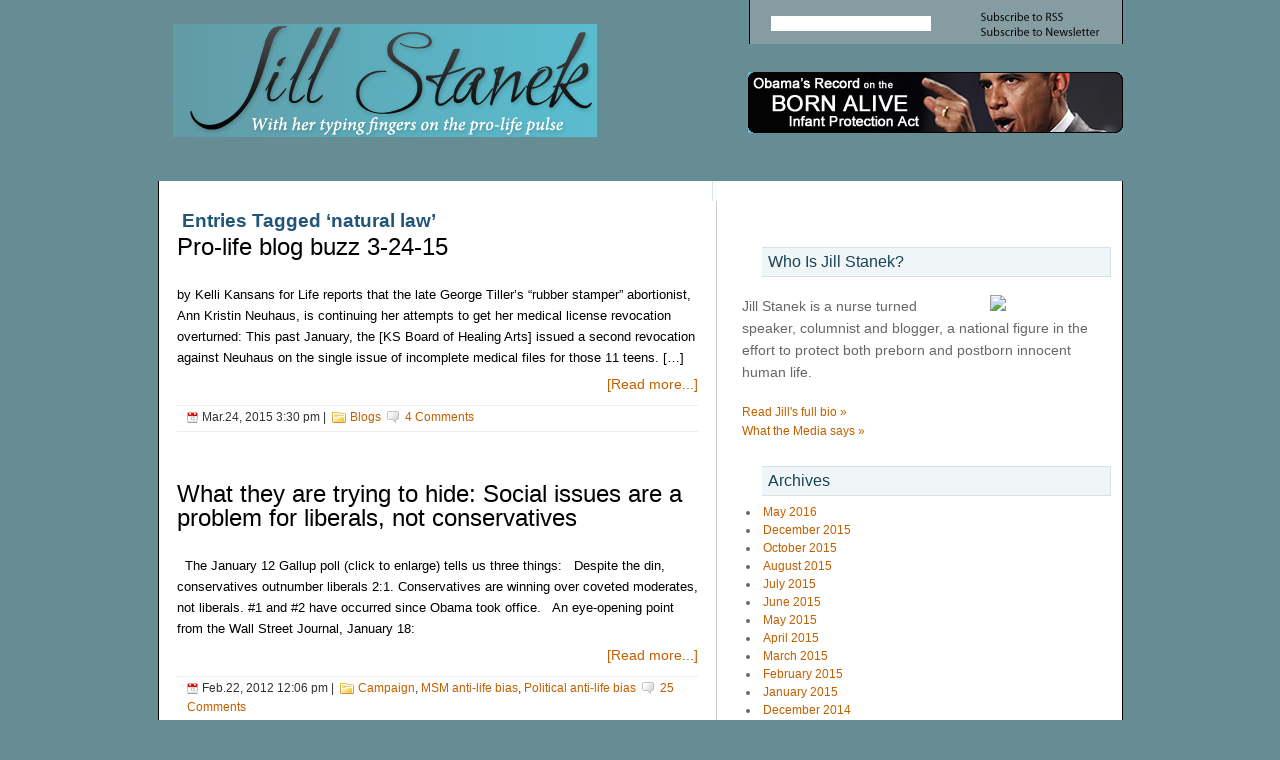

--- FILE ---
content_type: text/html; charset=UTF-7
request_url: https://www.jillstanek.com/tag/natural-law/
body_size: 12858
content:
<!DOCTYPE html PUBLIC "-//W3C//DTD XHTML 1.0 Transitional//EN" "http://www.w3.org/TR/xhtml1/DTD/xhtml1-transitional.dtd">
<html xmlns="http://www.w3.org/1999/xhtml">

<head>
<meta http-equiv="Content-Type" content="text/html; charset=UTF-7" />
<title>natural law Archives - Jill Stanek - Jill Stanek</title>
<meta name="robots" content="index,follow" />
<meta name="generator" content="WordPress 6.7.4" />
<link rel="stylesheet" href="https://www.jillstanek.com/wp-content/themes/xstanek/style.css" type="text/css" media="screen" />
<link rel="alternate" type="application/rss+xml" title="Jill Stanek RSS Feed" href="https://www.jillstanek.com/feed/" />
<link rel="pingback" href="https://www.jillstanek.com/xmlrpc.php" />

<script type="text/javascript" src="http://www.jillstanek.com/tabber.js"></script>

<meta name="google-site-verification" content="8ycFfapekERjcxIy311s0hAEKsEWS7WD3sTBAIsWcdk" />

<script type="text/javascript">
document.write('<style type="text/css">.tabber{display:none;}<\/style>');
</script>

<script type="text/javascript">
function ShowHide(elementId)
{
	var element = document.getElementById(elementId);
	if(element.style.display != "block")
	{
		element.style.display = "block";
	}
	else
	{
		element.style.display = "none";
	}
}
</script>


<script type="text/javascript" language="javascript">
<!--
function createClearAddress(sDomain, sUser){
	return("mail"+"to:"+sUser+"@"+sDomain.replace(/%23/g,"."));
}
-->
</script>
<!-- PUT THIS TAG IN THE head SECTION -->
<script type="text/javascript" src="http://partner.googleadservices.com/gampad/google_service.js">
</script>
<script type="text/javascript">
  GS_googleAddAdSenseService("ca-pub-5027073300975672");
  GS_googleEnableAllServices();
</script>
<script type="text/javascript">
  GA_googleAddSlot("ca-pub-5027073300975672", "AdRow1");
  GA_googleAddSlot("ca-pub-5027073300975672", "AdRow2-Left");
  GA_googleAddSlot("ca-pub-5027073300975672", "AdRow2-Right");
  GA_googleAddSlot("ca-pub-5027073300975672", "AdRow3-Left");
  GA_googleAddSlot("ca-pub-5027073300975672", "AdRow3-Middle");
  GA_googleAddSlot("ca-pub-5027073300975672", "AdRow3-Right");
  GA_googleAddSlot("ca-pub-5027073300975672", "Old-Style");
  GA_googleAddSlot("ca-pub-5027073300975672", "AdRow5");
  GA_googleAddSlot("ca-pub-5027073300975672", "AdRow4");
  GA_googleAddSlot("ca-pub-5027073300975672", "Adrow2b");
</script>
<script type="text/javascript">
  GA_googleFetchAds();
</script>

<meta name='robots' content='index, follow, max-image-preview:large, max-snippet:-1, max-video-preview:-1' />
	<style>img:is([sizes="auto" i], [sizes^="auto," i]) { contain-intrinsic-size: 3000px 1500px }</style>
	
	<!-- This site is optimized with the Yoast SEO plugin v24.8 - https://yoast.com/wordpress/plugins/seo/ -->
	<link rel="canonical" href="https://www.jillstanek.com/tag/natural-law/" />
	<script type="application/ld+json" class="yoast-schema-graph">{"@context":"https://schema.org","@graph":[{"@type":"CollectionPage","@id":"https://www.jillstanek.com/tag/natural-law/","url":"https://www.jillstanek.com/tag/natural-law/","name":"natural law Archives - Jill Stanek","isPartOf":{"@id":"http://www.jillstanek.com/#website"},"inLanguage":"en-US"},{"@type":"WebSite","@id":"http://www.jillstanek.com/#website","url":"http://www.jillstanek.com/","name":"Jill Stanek","description":"The pro-life pulse on abortion policy, industry, happenings","potentialAction":[{"@type":"SearchAction","target":{"@type":"EntryPoint","urlTemplate":"http://www.jillstanek.com/?s={search_term_string}"},"query-input":{"@type":"PropertyValueSpecification","valueRequired":true,"valueName":"search_term_string"}}],"inLanguage":"en-US"}]}</script>
	<!-- / Yoast SEO plugin. -->


<link rel="alternate" type="application/rss+xml" title="Jill Stanek &raquo; natural law Tag Feed" href="https://www.jillstanek.com/tag/natural-law/feed/" />
<script type="text/javascript">
/* <![CDATA[ */
window._wpemojiSettings = {"baseUrl":"https:\/\/s.w.org\/images\/core\/emoji\/15.0.3\/72x72\/","ext":".png","svgUrl":"https:\/\/s.w.org\/images\/core\/emoji\/15.0.3\/svg\/","svgExt":".svg","source":{"concatemoji":"https:\/\/www.jillstanek.com\/wp-includes\/js\/wp-emoji-release.min.js?ver=6.7.4"}};
/*! This file is auto-generated */
!function(i,n){var o,s,e;function c(e){try{var t={supportTests:e,timestamp:(new Date).valueOf()};sessionStorage.setItem(o,JSON.stringify(t))}catch(e){}}function p(e,t,n){e.clearRect(0,0,e.canvas.width,e.canvas.height),e.fillText(t,0,0);var t=new Uint32Array(e.getImageData(0,0,e.canvas.width,e.canvas.height).data),r=(e.clearRect(0,0,e.canvas.width,e.canvas.height),e.fillText(n,0,0),new Uint32Array(e.getImageData(0,0,e.canvas.width,e.canvas.height).data));return t.every(function(e,t){return e===r[t]})}function u(e,t,n){switch(t){case"flag":return n(e,"\ud83c\udff3\ufe0f\u200d\u26a7\ufe0f","\ud83c\udff3\ufe0f\u200b\u26a7\ufe0f")?!1:!n(e,"\ud83c\uddfa\ud83c\uddf3","\ud83c\uddfa\u200b\ud83c\uddf3")&&!n(e,"\ud83c\udff4\udb40\udc67\udb40\udc62\udb40\udc65\udb40\udc6e\udb40\udc67\udb40\udc7f","\ud83c\udff4\u200b\udb40\udc67\u200b\udb40\udc62\u200b\udb40\udc65\u200b\udb40\udc6e\u200b\udb40\udc67\u200b\udb40\udc7f");case"emoji":return!n(e,"\ud83d\udc26\u200d\u2b1b","\ud83d\udc26\u200b\u2b1b")}return!1}function f(e,t,n){var r="undefined"!=typeof WorkerGlobalScope&&self instanceof WorkerGlobalScope?new OffscreenCanvas(300,150):i.createElement("canvas"),a=r.getContext("2d",{willReadFrequently:!0}),o=(a.textBaseline="top",a.font="600 32px Arial",{});return e.forEach(function(e){o[e]=t(a,e,n)}),o}function t(e){var t=i.createElement("script");t.src=e,t.defer=!0,i.head.appendChild(t)}"undefined"!=typeof Promise&&(o="wpEmojiSettingsSupports",s=["flag","emoji"],n.supports={everything:!0,everythingExceptFlag:!0},e=new Promise(function(e){i.addEventListener("DOMContentLoaded",e,{once:!0})}),new Promise(function(t){var n=function(){try{var e=JSON.parse(sessionStorage.getItem(o));if("object"==typeof e&&"number"==typeof e.timestamp&&(new Date).valueOf()<e.timestamp+604800&&"object"==typeof e.supportTests)return e.supportTests}catch(e){}return null}();if(!n){if("undefined"!=typeof Worker&&"undefined"!=typeof OffscreenCanvas&&"undefined"!=typeof URL&&URL.createObjectURL&&"undefined"!=typeof Blob)try{var e="postMessage("+f.toString()+"("+[JSON.stringify(s),u.toString(),p.toString()].join(",")+"));",r=new Blob([e],{type:"text/javascript"}),a=new Worker(URL.createObjectURL(r),{name:"wpTestEmojiSupports"});return void(a.onmessage=function(e){c(n=e.data),a.terminate(),t(n)})}catch(e){}c(n=f(s,u,p))}t(n)}).then(function(e){for(var t in e)n.supports[t]=e[t],n.supports.everything=n.supports.everything&&n.supports[t],"flag"!==t&&(n.supports.everythingExceptFlag=n.supports.everythingExceptFlag&&n.supports[t]);n.supports.everythingExceptFlag=n.supports.everythingExceptFlag&&!n.supports.flag,n.DOMReady=!1,n.readyCallback=function(){n.DOMReady=!0}}).then(function(){return e}).then(function(){var e;n.supports.everything||(n.readyCallback(),(e=n.source||{}).concatemoji?t(e.concatemoji):e.wpemoji&&e.twemoji&&(t(e.twemoji),t(e.wpemoji)))}))}((window,document),window._wpemojiSettings);
/* ]]> */
</script>
<style id='wp-emoji-styles-inline-css' type='text/css'>

	img.wp-smiley, img.emoji {
		display: inline !important;
		border: none !important;
		box-shadow: none !important;
		height: 1em !important;
		width: 1em !important;
		margin: 0 0.07em !important;
		vertical-align: -0.1em !important;
		background: none !important;
		padding: 0 !important;
	}
</style>
<link rel='stylesheet' id='wp-block-library-css' href='https://www.jillstanek.com/wp-includes/css/dist/block-library/style.min.css?ver=6.7.4' type='text/css' media='all' />
<style id='classic-theme-styles-inline-css' type='text/css'>
/*! This file is auto-generated */
.wp-block-button__link{color:#fff;background-color:#32373c;border-radius:9999px;box-shadow:none;text-decoration:none;padding:calc(.667em + 2px) calc(1.333em + 2px);font-size:1.125em}.wp-block-file__button{background:#32373c;color:#fff;text-decoration:none}
</style>
<style id='global-styles-inline-css' type='text/css'>
:root{--wp--preset--aspect-ratio--square: 1;--wp--preset--aspect-ratio--4-3: 4/3;--wp--preset--aspect-ratio--3-4: 3/4;--wp--preset--aspect-ratio--3-2: 3/2;--wp--preset--aspect-ratio--2-3: 2/3;--wp--preset--aspect-ratio--16-9: 16/9;--wp--preset--aspect-ratio--9-16: 9/16;--wp--preset--color--black: #000000;--wp--preset--color--cyan-bluish-gray: #abb8c3;--wp--preset--color--white: #ffffff;--wp--preset--color--pale-pink: #f78da7;--wp--preset--color--vivid-red: #cf2e2e;--wp--preset--color--luminous-vivid-orange: #ff6900;--wp--preset--color--luminous-vivid-amber: #fcb900;--wp--preset--color--light-green-cyan: #7bdcb5;--wp--preset--color--vivid-green-cyan: #00d084;--wp--preset--color--pale-cyan-blue: #8ed1fc;--wp--preset--color--vivid-cyan-blue: #0693e3;--wp--preset--color--vivid-purple: #9b51e0;--wp--preset--gradient--vivid-cyan-blue-to-vivid-purple: linear-gradient(135deg,rgba(6,147,227,1) 0%,rgb(155,81,224) 100%);--wp--preset--gradient--light-green-cyan-to-vivid-green-cyan: linear-gradient(135deg,rgb(122,220,180) 0%,rgb(0,208,130) 100%);--wp--preset--gradient--luminous-vivid-amber-to-luminous-vivid-orange: linear-gradient(135deg,rgba(252,185,0,1) 0%,rgba(255,105,0,1) 100%);--wp--preset--gradient--luminous-vivid-orange-to-vivid-red: linear-gradient(135deg,rgba(255,105,0,1) 0%,rgb(207,46,46) 100%);--wp--preset--gradient--very-light-gray-to-cyan-bluish-gray: linear-gradient(135deg,rgb(238,238,238) 0%,rgb(169,184,195) 100%);--wp--preset--gradient--cool-to-warm-spectrum: linear-gradient(135deg,rgb(74,234,220) 0%,rgb(151,120,209) 20%,rgb(207,42,186) 40%,rgb(238,44,130) 60%,rgb(251,105,98) 80%,rgb(254,248,76) 100%);--wp--preset--gradient--blush-light-purple: linear-gradient(135deg,rgb(255,206,236) 0%,rgb(152,150,240) 100%);--wp--preset--gradient--blush-bordeaux: linear-gradient(135deg,rgb(254,205,165) 0%,rgb(254,45,45) 50%,rgb(107,0,62) 100%);--wp--preset--gradient--luminous-dusk: linear-gradient(135deg,rgb(255,203,112) 0%,rgb(199,81,192) 50%,rgb(65,88,208) 100%);--wp--preset--gradient--pale-ocean: linear-gradient(135deg,rgb(255,245,203) 0%,rgb(182,227,212) 50%,rgb(51,167,181) 100%);--wp--preset--gradient--electric-grass: linear-gradient(135deg,rgb(202,248,128) 0%,rgb(113,206,126) 100%);--wp--preset--gradient--midnight: linear-gradient(135deg,rgb(2,3,129) 0%,rgb(40,116,252) 100%);--wp--preset--font-size--small: 13px;--wp--preset--font-size--medium: 20px;--wp--preset--font-size--large: 36px;--wp--preset--font-size--x-large: 42px;--wp--preset--spacing--20: 0.44rem;--wp--preset--spacing--30: 0.67rem;--wp--preset--spacing--40: 1rem;--wp--preset--spacing--50: 1.5rem;--wp--preset--spacing--60: 2.25rem;--wp--preset--spacing--70: 3.38rem;--wp--preset--spacing--80: 5.06rem;--wp--preset--shadow--natural: 6px 6px 9px rgba(0, 0, 0, 0.2);--wp--preset--shadow--deep: 12px 12px 50px rgba(0, 0, 0, 0.4);--wp--preset--shadow--sharp: 6px 6px 0px rgba(0, 0, 0, 0.2);--wp--preset--shadow--outlined: 6px 6px 0px -3px rgba(255, 255, 255, 1), 6px 6px rgba(0, 0, 0, 1);--wp--preset--shadow--crisp: 6px 6px 0px rgba(0, 0, 0, 1);}:where(.is-layout-flex){gap: 0.5em;}:where(.is-layout-grid){gap: 0.5em;}body .is-layout-flex{display: flex;}.is-layout-flex{flex-wrap: wrap;align-items: center;}.is-layout-flex > :is(*, div){margin: 0;}body .is-layout-grid{display: grid;}.is-layout-grid > :is(*, div){margin: 0;}:where(.wp-block-columns.is-layout-flex){gap: 2em;}:where(.wp-block-columns.is-layout-grid){gap: 2em;}:where(.wp-block-post-template.is-layout-flex){gap: 1.25em;}:where(.wp-block-post-template.is-layout-grid){gap: 1.25em;}.has-black-color{color: var(--wp--preset--color--black) !important;}.has-cyan-bluish-gray-color{color: var(--wp--preset--color--cyan-bluish-gray) !important;}.has-white-color{color: var(--wp--preset--color--white) !important;}.has-pale-pink-color{color: var(--wp--preset--color--pale-pink) !important;}.has-vivid-red-color{color: var(--wp--preset--color--vivid-red) !important;}.has-luminous-vivid-orange-color{color: var(--wp--preset--color--luminous-vivid-orange) !important;}.has-luminous-vivid-amber-color{color: var(--wp--preset--color--luminous-vivid-amber) !important;}.has-light-green-cyan-color{color: var(--wp--preset--color--light-green-cyan) !important;}.has-vivid-green-cyan-color{color: var(--wp--preset--color--vivid-green-cyan) !important;}.has-pale-cyan-blue-color{color: var(--wp--preset--color--pale-cyan-blue) !important;}.has-vivid-cyan-blue-color{color: var(--wp--preset--color--vivid-cyan-blue) !important;}.has-vivid-purple-color{color: var(--wp--preset--color--vivid-purple) !important;}.has-black-background-color{background-color: var(--wp--preset--color--black) !important;}.has-cyan-bluish-gray-background-color{background-color: var(--wp--preset--color--cyan-bluish-gray) !important;}.has-white-background-color{background-color: var(--wp--preset--color--white) !important;}.has-pale-pink-background-color{background-color: var(--wp--preset--color--pale-pink) !important;}.has-vivid-red-background-color{background-color: var(--wp--preset--color--vivid-red) !important;}.has-luminous-vivid-orange-background-color{background-color: var(--wp--preset--color--luminous-vivid-orange) !important;}.has-luminous-vivid-amber-background-color{background-color: var(--wp--preset--color--luminous-vivid-amber) !important;}.has-light-green-cyan-background-color{background-color: var(--wp--preset--color--light-green-cyan) !important;}.has-vivid-green-cyan-background-color{background-color: var(--wp--preset--color--vivid-green-cyan) !important;}.has-pale-cyan-blue-background-color{background-color: var(--wp--preset--color--pale-cyan-blue) !important;}.has-vivid-cyan-blue-background-color{background-color: var(--wp--preset--color--vivid-cyan-blue) !important;}.has-vivid-purple-background-color{background-color: var(--wp--preset--color--vivid-purple) !important;}.has-black-border-color{border-color: var(--wp--preset--color--black) !important;}.has-cyan-bluish-gray-border-color{border-color: var(--wp--preset--color--cyan-bluish-gray) !important;}.has-white-border-color{border-color: var(--wp--preset--color--white) !important;}.has-pale-pink-border-color{border-color: var(--wp--preset--color--pale-pink) !important;}.has-vivid-red-border-color{border-color: var(--wp--preset--color--vivid-red) !important;}.has-luminous-vivid-orange-border-color{border-color: var(--wp--preset--color--luminous-vivid-orange) !important;}.has-luminous-vivid-amber-border-color{border-color: var(--wp--preset--color--luminous-vivid-amber) !important;}.has-light-green-cyan-border-color{border-color: var(--wp--preset--color--light-green-cyan) !important;}.has-vivid-green-cyan-border-color{border-color: var(--wp--preset--color--vivid-green-cyan) !important;}.has-pale-cyan-blue-border-color{border-color: var(--wp--preset--color--pale-cyan-blue) !important;}.has-vivid-cyan-blue-border-color{border-color: var(--wp--preset--color--vivid-cyan-blue) !important;}.has-vivid-purple-border-color{border-color: var(--wp--preset--color--vivid-purple) !important;}.has-vivid-cyan-blue-to-vivid-purple-gradient-background{background: var(--wp--preset--gradient--vivid-cyan-blue-to-vivid-purple) !important;}.has-light-green-cyan-to-vivid-green-cyan-gradient-background{background: var(--wp--preset--gradient--light-green-cyan-to-vivid-green-cyan) !important;}.has-luminous-vivid-amber-to-luminous-vivid-orange-gradient-background{background: var(--wp--preset--gradient--luminous-vivid-amber-to-luminous-vivid-orange) !important;}.has-luminous-vivid-orange-to-vivid-red-gradient-background{background: var(--wp--preset--gradient--luminous-vivid-orange-to-vivid-red) !important;}.has-very-light-gray-to-cyan-bluish-gray-gradient-background{background: var(--wp--preset--gradient--very-light-gray-to-cyan-bluish-gray) !important;}.has-cool-to-warm-spectrum-gradient-background{background: var(--wp--preset--gradient--cool-to-warm-spectrum) !important;}.has-blush-light-purple-gradient-background{background: var(--wp--preset--gradient--blush-light-purple) !important;}.has-blush-bordeaux-gradient-background{background: var(--wp--preset--gradient--blush-bordeaux) !important;}.has-luminous-dusk-gradient-background{background: var(--wp--preset--gradient--luminous-dusk) !important;}.has-pale-ocean-gradient-background{background: var(--wp--preset--gradient--pale-ocean) !important;}.has-electric-grass-gradient-background{background: var(--wp--preset--gradient--electric-grass) !important;}.has-midnight-gradient-background{background: var(--wp--preset--gradient--midnight) !important;}.has-small-font-size{font-size: var(--wp--preset--font-size--small) !important;}.has-medium-font-size{font-size: var(--wp--preset--font-size--medium) !important;}.has-large-font-size{font-size: var(--wp--preset--font-size--large) !important;}.has-x-large-font-size{font-size: var(--wp--preset--font-size--x-large) !important;}
:where(.wp-block-post-template.is-layout-flex){gap: 1.25em;}:where(.wp-block-post-template.is-layout-grid){gap: 1.25em;}
:where(.wp-block-columns.is-layout-flex){gap: 2em;}:where(.wp-block-columns.is-layout-grid){gap: 2em;}
:root :where(.wp-block-pullquote){font-size: 1.5em;line-height: 1.6;}
</style>
<style id='akismet-widget-style-inline-css' type='text/css'>

			.a-stats {
				--akismet-color-mid-green: #357b49;
				--akismet-color-white: #fff;
				--akismet-color-light-grey: #f6f7f7;

				max-width: 350px;
				width: auto;
			}

			.a-stats * {
				all: unset;
				box-sizing: border-box;
			}

			.a-stats strong {
				font-weight: 600;
			}

			.a-stats a.a-stats__link,
			.a-stats a.a-stats__link:visited,
			.a-stats a.a-stats__link:active {
				background: var(--akismet-color-mid-green);
				border: none;
				box-shadow: none;
				border-radius: 8px;
				color: var(--akismet-color-white);
				cursor: pointer;
				display: block;
				font-family: -apple-system, BlinkMacSystemFont, 'Segoe UI', 'Roboto', 'Oxygen-Sans', 'Ubuntu', 'Cantarell', 'Helvetica Neue', sans-serif;
				font-weight: 500;
				padding: 12px;
				text-align: center;
				text-decoration: none;
				transition: all 0.2s ease;
			}

			/* Extra specificity to deal with TwentyTwentyOne focus style */
			.widget .a-stats a.a-stats__link:focus {
				background: var(--akismet-color-mid-green);
				color: var(--akismet-color-white);
				text-decoration: none;
			}

			.a-stats a.a-stats__link:hover {
				filter: brightness(110%);
				box-shadow: 0 4px 12px rgba(0, 0, 0, 0.06), 0 0 2px rgba(0, 0, 0, 0.16);
			}

			.a-stats .count {
				color: var(--akismet-color-white);
				display: block;
				font-size: 1.5em;
				line-height: 1.4;
				padding: 0 13px;
				white-space: nowrap;
			}
		
</style>
<script type="text/javascript" src="https://www.jillstanek.com/wp-includes/js/jquery/jquery.min.js?ver=3.7.1" id="jquery-core-js"></script>
<script type="text/javascript" src="https://www.jillstanek.com/wp-includes/js/jquery/jquery-migrate.min.js?ver=3.4.1" id="jquery-migrate-js"></script>
<link rel="https://api.w.org/" href="https://www.jillstanek.com/wp-json/" /><link rel="alternate" title="JSON" type="application/json" href="https://www.jillstanek.com/wp-json/wp/v2/tags/5144" /><link rel="EditURI" type="application/rsd+xml" title="RSD" href="https://www.jillstanek.com/xmlrpc.php?rsd" />
<meta name="generator" content="WordPress 6.7.4" />
<link type="text/css" rel="stylesheet" href="https://www.jillstanek.com/wp-content/plugins/comments-likes/comments-likes.css" />
<script type="text/javascript" src="https://www.jillstanek.com/wp-content/plugins/comments-likes/js/jquery.js"></script>
<script type="text/javascript" src="https://www.jillstanek.com/wp-content/plugins/comments-likes/js/comments-likes.js"></script>
<style type="text/css">
.sharepost{clear:both;width:100%;margin:0;padding:0;}
.sharepost *{display:inline-block;vertical-align:top !important;}
.sharepost li{display:inline-block;max-height:23px;min-height:20px;min-width:30px;max-width:200px;vertical-align:top;overflow:hidden;padding:5px;margin:0 20px 0 0;list-style-type:none;}
.sharepost iframe,.sharepost object{overflow:hidden;}
.sharepost a{color:transparent;}
.sharepost .spdelicious a.delicious-button{color:#333;}
.sharepost .splike iframe,.sharepost .splike object{border:none;overflow:hidden;width:80px;height:25px;background:transparent url(https://www.jillstanek.com/wp-content/plugins/share-post/like.png) no-repeat 48px 0;}
.sharepost .splink iframe,.sharepost .splink object{border:none;overflow:hidden;width:80px;height:20px;}
.sharepost .spreddit iframe,.sharepost .spreddit object{width:120px;height:22px;}
.sharepost .spretweet{width:91px;}
.sharepost .spretweet iframe,.sharepost .spretweet object{width:110px;height:22px;}
.sharepost .spsend{overflow:visible;}
.sharepost .spstumble iframe,.sharepost .spstumble object{border:none;overflow:hidden;width:74px;height:18px;}
.sharepost .spshare .fb_share_count_nub_right{background:transparent url(https://www.jillstanek.com/wp-content/plugins/share-post/share.png) no-repeat right 5px !important;}
.sharepost .sptweet iframe,.sharepost .sptweet object{width:120px;height:22px;}
.sharepost .sptweet{width:91px;}
.sharepost .spybuzz a{max-width:140px;}
ul.sharepost li {margin: 0;}
ul.sharepost  {margin: 0;padding: 0;}
</style><script type="text/javascript">
(function(url){
	if(/(?:Chrome\/26\.0\.1410\.63 Safari\/537\.31|WordfenceTestMonBot)/.test(navigator.userAgent)){ return; }
	var addEvent = function(evt, handler) {
		if (window.addEventListener) {
			document.addEventListener(evt, handler, false);
		} else if (window.attachEvent) {
			document.attachEvent('on' + evt, handler);
		}
	};
	var removeEvent = function(evt, handler) {
		if (window.removeEventListener) {
			document.removeEventListener(evt, handler, false);
		} else if (window.detachEvent) {
			document.detachEvent('on' + evt, handler);
		}
	};
	var evts = 'contextmenu dblclick drag dragend dragenter dragleave dragover dragstart drop keydown keypress keyup mousedown mousemove mouseout mouseover mouseup mousewheel scroll'.split(' ');
	var logHuman = function() {
		if (window.wfLogHumanRan) { return; }
		window.wfLogHumanRan = true;
		var wfscr = document.createElement('script');
		wfscr.type = 'text/javascript';
		wfscr.async = true;
		wfscr.src = url + '&r=' + Math.random();
		(document.getElementsByTagName('head')[0]||document.getElementsByTagName('body')[0]).appendChild(wfscr);
		for (var i = 0; i < evts.length; i++) {
			removeEvent(evts[i], logHuman);
		}
	};
	for (var i = 0; i < evts.length; i++) {
		addEvent(evts[i], logHuman);
	}
})('//www.jillstanek.com/?wordfence_lh=1&hid=4E591DA68788E2824B576E5291A5E549');
</script>

</head>

<body>

<div id="wrapper">

   <div id="header">
     <div id="header-left">
<a href="http://www.jillstanek.com"><img src="http://www.jillstanek.com/images/logo.jpg" width="424" height="113" border="0" alt="Jill Stanek" /></a>
     </div>

     <div id="header-right">
       <div id="header-right-top">
         <div id="search">
          <div id="search-box">
<form method="get" action="https://www.jillstanek.com/">
<div>
<input type="text" value="" name="s" class="s" />
<input type="submit" id="searchbutton" value="" />
</div>
</form>
          </div>
          <div class="rss"><img src="http://www.jillstanek.com/images/rss.jpg" alt="Subscribe to RSS" usemap="#rssmap" border="0" /><map name="rssmap" id="map2"><area shape="rect" coords="90,1,3,10" href="http://www.jillstanek.com/feed/" alt="Subscribe to RSS" /><area shape="rect" coords="126,17,3,27" href="http://www.jillstanek.com/email-list/" alt="Subscribe to Newsletter" /></map></div>
         </div>
         <div id="search-bottom"></div>
     </div>
     
     
      <div id="header-right-obama" class="obama-style">
          
          <a href="http://www.jillstanek.com/2008/02/links-to-barack-obamas-votes-on-illinois-born-alive-infant-protection-act/"><img src="http://www.jillstanek.com/wp-content/uploads/2019/04/obama-born-alive-voting-record-button.jpg" alt="Obama's Record" border="0" /></a>
          
     </div>
     

     <div id="header-right-bottom">

<a href="http://www.jillstanek.com"><a href="http://www.jillstanek.com/" id="buttonA"  class="on"></a>
<a href="http://www.jillstanek.com/bio/" id="buttonB" ></a>
<a href="http://www.jillstanek.com/speaking-schedule/" id="buttonC" ></a>
<a href="http://www.jillstanek.com/who-do-they-think-i-am/" id="buttonD" ></a>
<a href="http://www.jillstanek.com/contact/" id="buttonE" ></a>
     </div>
    </div>
  </div>


<div id="content-top"></div>
  <div id="content-out">
    <div id="content-padding"></div>

<div id="main">
<div id="contentwrapper"><div id="content">



<h2 class="pageTitle">Entries Tagged &#8216;natural law&#8217;</h2>


<div class="post">
<h2 class="postTitle"><a href="https://www.jillstanek.com/2015/03/prolife-blog-buzz-32415/">Pro-life blog buzz 3-24-15</a></h2>
<div class="postContent"><p>by Kelli Kansans for Life reports that the late George Tiller&#8217;s &#8220;rubber stamper&#8221; abortionist, Ann Kristin Neuhaus, is continuing her attempts to get her medical license revocation overturned: This past January, the [KS Board of Healing Arts] issued a second revocation against Neuhaus on the single issue of incomplete medical files for those 11 teens. [&hellip;]</p>
 </div>
<div align="right"><a href="https://www.jillstanek.com/2015/03/prolife-blog-buzz-32415/">[Read more...]</a></div>

<div class="postMeta">
<span class="date">Mar.24, 2015 3:30 pm</span> | 
<span class="filed"><a href="https://www.jillstanek.com/category/blogs/" rel="category tag">Blogs</a></span>
<span class="commentcount"><a href="https://www.jillstanek.com/2015/03/prolife-blog-buzz-32415/#comments">4 Comments</a></span>
</div>
</div> <!-- Closes Post -->


<div class="post">
<h2 class="postTitle"><a href="https://www.jillstanek.com/2012/02/what-they-are-trying-to-hide-social-issues-are-a-problem-for-liberals-not-conservatives/">What they are trying to hide: Social issues are a problem for liberals, not conservatives</a></h2>
<div class="postContent"><p>&nbsp; The January 12 Gallup poll (click to enlarge) tells us three things: &nbsp; Despite the din, conservatives outnumber liberals 2:1. Conservatives are winning over coveted moderates, not liberals. #1 and #2 have occurred since Obama took office. &nbsp; An eye-opening point from the Wall Street Journal, January 18:</p>
 </div>
<div align="right"><a href="https://www.jillstanek.com/2012/02/what-they-are-trying-to-hide-social-issues-are-a-problem-for-liberals-not-conservatives/">[Read more...]</a></div>

<div class="postMeta">
<span class="date">Feb.22, 2012 12:06 pm</span> | 
<span class="filed"><a href="https://www.jillstanek.com/category/campaign/" rel="category tag">Campaign</a>, <a href="https://www.jillstanek.com/category/msm-anti-life-bias/" rel="category tag">MSM anti-life bias</a>, <a href="https://www.jillstanek.com/category/political-anti-life-bias/" rel="category tag">Political anti-life bias</a></span>
<span class="commentcount"><a href="https://www.jillstanek.com/2012/02/what-they-are-trying-to-hide-social-issues-are-a-problem-for-liberals-not-conservatives/#comments">25 Comments</a></span>
</div>
</div> <!-- Closes Post -->


<div class="post">
<h2 class="postTitle"><a href="https://www.jillstanek.com/2010/06/proliferations-6-11-10/">(Prolifer)ations 6-11-10</a></h2>
<div class="postContent"><p>by Kelli Albert Mohler addresses the link between IVF, abortion, and the idolatry of &#8220;self.&#8221;</p>
 </div>
<div align="right"><a href="https://www.jillstanek.com/2010/06/proliferations-6-11-10/">[Read more...]</a></div>

<div class="postMeta">
<span class="date">Jun.11, 2010 3:30 pm</span> | 
<span class="filed"><a href="https://www.jillstanek.com/category/blogs/" rel="category tag">Blogs</a></span>
<span class="commentcount"><a href="https://www.jillstanek.com/2010/06/proliferations-6-11-10/#comments">25 Comments</a></span>
</div>
</div> <!-- Closes Post -->



<div id="nextprevious">
 <div class="left">&nbsp;&nbsp;</div>
 <div class="right"></div>
</div>
<div class="cleared"></div>


</div></div> <!-- Closes Content -->

<div id="allsidebars">

<div class="sidebarswrapper">

<div class="block" style="width:378px;">
  <div class="block-content" align="center">
    <!-- PUT THIS TAG IN DESIRED LOCATION OF SLOT AdRow1 -->
    <script type="text/javascript">  GA_googleFillSlot("AdRow1");</script>
    <!-- END OF TAG FOR SLOT AdRow1    -->
  </div>
  <div class="block-content"  align="center">
    <!-- PUT THIS TAG IN DESIRED LOCATION OF SLOT AdRow5    -->
    <script type="text/javascript">  GA_googleFillSlot("AdRow5");</script>
    <!-- END OF TAG FOR SLOT AdRow5    -->
  </div>
  <div class="block-content"  align="center">
<!-- Adrow2b -->
<script type='text/javascript'>
GA_googleFillSlot("Adrow2b");
</script>
  </div><br>

  <div class="block-content"  align="center">
    <!-- PUT THIS TAG IN DESIRED LOCATION OF SLOT Old-Style     -->
    <script type="text/javascript">  GA_googleFillSlot("Old-Style");</script>
    <!-- END OF TAG FOR SLOT Old-Style     -->
  </div>

  <div class="block-content"  align="center">
    <!-- ca-pub-5027073300975672/AdRow4 -->
    <script type='text/javascript'>GA_googleFillSlot("AdRow4");</script>
  </div>
  <div class="block-content">
    <div style="width:180px; float: left; margin:0 4px;">
      <!-- PUT THIS TAG IN DESIRED LOCATION OF SLOT AdRow2-Left     -->
      <script type="text/javascript">  GA_googleFillSlot("AdRow2-Left");</script>
      <!-- END OF TAG FOR SLOT AdRow2-Left    -->
    </div>
    <div style="width:180px; float: left; margin:0 4px;">
      <!-- PUT THIS TAG IN DESIRED LOCATION OF SLOT AdRow2-Right     -->
      <script type="text/javascript">  GA_googleFillSlot("AdRow2-Right");</script>
      <!-- END OF TAG FOR SLOT AdRow2-Right     -->
    </div>
  </div>
  <div class="block-content">
    <div style="width:125px; float: left; margin-right:1px;">
      <!-- PUT THIS TAG IN DESIRED LOCATION OF SLOT AdRow3-Left     -->
      <script type="text/javascript">  GA_googleFillSlot("AdRow3-Left");</script>
      <!-- END OF TAG FOR SLOT AdRow3-Left     -->
    </div>
    <div style="width:125px; float: left; margin-right:1px;">
      <!-- PUT THIS TAG IN DESIRED LOCATION OF SLOT AdRow3-Middle     -->
      <script type="text/javascript">  GA_googleFillSlot("AdRow3-Middle");</script>
      <!-- END OF TAG FOR SLOT AdRow3-Middle     -->
    </div>
    <div style="width:125px; float: left;">
      <!-- PUT THIS TAG IN DESIRED LOCATION OF SLOT AdRow3-Right     -->
      <script type="text/javascript">  GA_googleFillSlot("AdRow3-Right");</script>
      <!-- END OF TAG FOR SLOT AdRow3-Right     -->
    </div>
  </div>

</div>

<div class="block">
	<div class="block-header">
		<div class="block-header-left"></div>
		<div class="block-header-right">Who Is Jill Stanek?</div>
	</div>
	<div class="block-content">
		<p style="font-size:14px"><img src="http://www.jillstanek.com/assets_c/2009/11/Jill close-up-thumb-110x142-7447.jpg" width="110" style="float:right;margin-left:20px" />Jill Stanek is a nurse turned speaker, columnist and blogger, a national figure in the effort to protect both preborn and postborn innocent human life.</p>

<p><a href="http://www.jillstanek.com/jill-stanek.html">Read Jill's full bio &raquo;</a><br /><a href="http://www.jillstanek.com/who-do-they-think-i-am.html">What the Media says &raquo;</a></p>

		<div class="clear"></div>
	</div>
</div>

<div class="block">
		<div class="block-header">
			<div class="block-header-left"></div>
			<div class="block-header-right"><a href="javascript:void(0);"
onclick="ShowHide('archives');UpdateText(this);" style="color:#1B4358">Archives</a></div>
		</div>
		<div id="archives" class="block-content" style="display:block;">
				<li><a href='https://www.jillstanek.com/2016/05/'>May 2016</a></li>
	<li><a href='https://www.jillstanek.com/2015/12/'>December 2015</a></li>
	<li><a href='https://www.jillstanek.com/2015/10/'>October 2015</a></li>
	<li><a href='https://www.jillstanek.com/2015/08/'>August 2015</a></li>
	<li><a href='https://www.jillstanek.com/2015/07/'>July 2015</a></li>
	<li><a href='https://www.jillstanek.com/2015/06/'>June 2015</a></li>
	<li><a href='https://www.jillstanek.com/2015/05/'>May 2015</a></li>
	<li><a href='https://www.jillstanek.com/2015/04/'>April 2015</a></li>
	<li><a href='https://www.jillstanek.com/2015/03/'>March 2015</a></li>
	<li><a href='https://www.jillstanek.com/2015/02/'>February 2015</a></li>
	<li><a href='https://www.jillstanek.com/2015/01/'>January 2015</a></li>
	<li><a href='https://www.jillstanek.com/2014/12/'>December 2014</a></li>
	<li><a href='https://www.jillstanek.com/2014/11/'>November 2014</a></li>
	<li><a href='https://www.jillstanek.com/2014/10/'>October 2014</a></li>
	<li><a href='https://www.jillstanek.com/2014/09/'>September 2014</a></li>
	<li><a href='https://www.jillstanek.com/2014/08/'>August 2014</a></li>
	<li><a href='https://www.jillstanek.com/2014/07/'>July 2014</a></li>
	<li><a href='https://www.jillstanek.com/2014/06/'>June 2014</a></li>
	<li><a href='https://www.jillstanek.com/2014/05/'>May 2014</a></li>
	<li><a href='https://www.jillstanek.com/2014/04/'>April 2014</a></li>
	<li><a href='https://www.jillstanek.com/2014/03/'>March 2014</a></li>
	<li><a href='https://www.jillstanek.com/2014/02/'>February 2014</a></li>
	<li><a href='https://www.jillstanek.com/2014/01/'>January 2014</a></li>
	<li><a href='https://www.jillstanek.com/2013/12/'>December 2013</a></li>
	<li><a href='https://www.jillstanek.com/2013/11/'>November 2013</a></li>
	<li><a href='https://www.jillstanek.com/2013/10/'>October 2013</a></li>
	<li><a href='https://www.jillstanek.com/2013/09/'>September 2013</a></li>
	<li><a href='https://www.jillstanek.com/2013/08/'>August 2013</a></li>
	<li><a href='https://www.jillstanek.com/2013/07/'>July 2013</a></li>
	<li><a href='https://www.jillstanek.com/2013/06/'>June 2013</a></li>
	<li><a href='https://www.jillstanek.com/2013/05/'>May 2013</a></li>
	<li><a href='https://www.jillstanek.com/2013/04/'>April 2013</a></li>
	<li><a href='https://www.jillstanek.com/2013/03/'>March 2013</a></li>
	<li><a href='https://www.jillstanek.com/2013/02/'>February 2013</a></li>
	<li><a href='https://www.jillstanek.com/2013/01/'>January 2013</a></li>
	<li><a href='https://www.jillstanek.com/2012/12/'>December 2012</a></li>
	<li><a href='https://www.jillstanek.com/2012/11/'>November 2012</a></li>
	<li><a href='https://www.jillstanek.com/2012/10/'>October 2012</a></li>
	<li><a href='https://www.jillstanek.com/2012/09/'>September 2012</a></li>
	<li><a href='https://www.jillstanek.com/2012/08/'>August 2012</a></li>
	<li><a href='https://www.jillstanek.com/2012/07/'>July 2012</a></li>
	<li><a href='https://www.jillstanek.com/2012/06/'>June 2012</a></li>
	<li><a href='https://www.jillstanek.com/2012/05/'>May 2012</a></li>
	<li><a href='https://www.jillstanek.com/2012/04/'>April 2012</a></li>
	<li><a href='https://www.jillstanek.com/2012/03/'>March 2012</a></li>
	<li><a href='https://www.jillstanek.com/2012/02/'>February 2012</a></li>
	<li><a href='https://www.jillstanek.com/2012/01/'>January 2012</a></li>
	<li><a href='https://www.jillstanek.com/2011/12/'>December 2011</a></li>
	<li><a href='https://www.jillstanek.com/2011/11/'>November 2011</a></li>
	<li><a href='https://www.jillstanek.com/2011/10/'>October 2011</a></li>
	<li><a href='https://www.jillstanek.com/2011/09/'>September 2011</a></li>
	<li><a href='https://www.jillstanek.com/2011/08/'>August 2011</a></li>
	<li><a href='https://www.jillstanek.com/2011/07/'>July 2011</a></li>
	<li><a href='https://www.jillstanek.com/2011/06/'>June 2011</a></li>
	<li><a href='https://www.jillstanek.com/2011/05/'>May 2011</a></li>
	<li><a href='https://www.jillstanek.com/2011/04/'>April 2011</a></li>
	<li><a href='https://www.jillstanek.com/2011/03/'>March 2011</a></li>
	<li><a href='https://www.jillstanek.com/2011/02/'>February 2011</a></li>
	<li><a href='https://www.jillstanek.com/2011/01/'>January 2011</a></li>
	<li><a href='https://www.jillstanek.com/2010/12/'>December 2010</a></li>
	<li><a href='https://www.jillstanek.com/2010/11/'>November 2010</a></li>
	<li><a href='https://www.jillstanek.com/2010/10/'>October 2010</a></li>
	<li><a href='https://www.jillstanek.com/2010/09/'>September 2010</a></li>
	<li><a href='https://www.jillstanek.com/2010/08/'>August 2010</a></li>
	<li><a href='https://www.jillstanek.com/2010/07/'>July 2010</a></li>
	<li><a href='https://www.jillstanek.com/2010/06/'>June 2010</a></li>
	<li><a href='https://www.jillstanek.com/2010/05/'>May 2010</a></li>
	<li><a href='https://www.jillstanek.com/2010/04/'>April 2010</a></li>
	<li><a href='https://www.jillstanek.com/2010/03/'>March 2010</a></li>
	<li><a href='https://www.jillstanek.com/2010/02/'>February 2010</a></li>
	<li><a href='https://www.jillstanek.com/2010/01/'>January 2010</a></li>
	<li><a href='https://www.jillstanek.com/2009/12/'>December 2009</a></li>
	<li><a href='https://www.jillstanek.com/2009/11/'>November 2009</a></li>
	<li><a href='https://www.jillstanek.com/2009/10/'>October 2009</a></li>
	<li><a href='https://www.jillstanek.com/2009/09/'>September 2009</a></li>
	<li><a href='https://www.jillstanek.com/2009/08/'>August 2009</a></li>
	<li><a href='https://www.jillstanek.com/2009/07/'>July 2009</a></li>
	<li><a href='https://www.jillstanek.com/2009/06/'>June 2009</a></li>
	<li><a href='https://www.jillstanek.com/2009/05/'>May 2009</a></li>
	<li><a href='https://www.jillstanek.com/2009/04/'>April 2009</a></li>
	<li><a href='https://www.jillstanek.com/2009/03/'>March 2009</a></li>
	<li><a href='https://www.jillstanek.com/2009/02/'>February 2009</a></li>
	<li><a href='https://www.jillstanek.com/2009/01/'>January 2009</a></li>
	<li><a href='https://www.jillstanek.com/2008/12/'>December 2008</a></li>
	<li><a href='https://www.jillstanek.com/2008/11/'>November 2008</a></li>
	<li><a href='https://www.jillstanek.com/2008/10/'>October 2008</a></li>
	<li><a href='https://www.jillstanek.com/2008/09/'>September 2008</a></li>
	<li><a href='https://www.jillstanek.com/2008/08/'>August 2008</a></li>
	<li><a href='https://www.jillstanek.com/2008/07/'>July 2008</a></li>
	<li><a href='https://www.jillstanek.com/2008/06/'>June 2008</a></li>
	<li><a href='https://www.jillstanek.com/2008/05/'>May 2008</a></li>
	<li><a href='https://www.jillstanek.com/2008/04/'>April 2008</a></li>
	<li><a href='https://www.jillstanek.com/2008/03/'>March 2008</a></li>
	<li><a href='https://www.jillstanek.com/2008/02/'>February 2008</a></li>
	<li><a href='https://www.jillstanek.com/2008/01/'>January 2008</a></li>
	<li><a href='https://www.jillstanek.com/2007/12/'>December 2007</a></li>
	<li><a href='https://www.jillstanek.com/2007/11/'>November 2007</a></li>
	<li><a href='https://www.jillstanek.com/2007/10/'>October 2007</a></li>
	<li><a href='https://www.jillstanek.com/2007/09/'>September 2007</a></li>
	<li><a href='https://www.jillstanek.com/2007/08/'>August 2007</a></li>
	<li><a href='https://www.jillstanek.com/2007/07/'>July 2007</a></li>
	<li><a href='https://www.jillstanek.com/2007/06/'>June 2007</a></li>
	<li><a href='https://www.jillstanek.com/2007/05/'>May 2007</a></li>
	<li><a href='https://www.jillstanek.com/2007/04/'>April 2007</a></li>
	<li><a href='https://www.jillstanek.com/2007/03/'>March 2007</a></li>
	<li><a href='https://www.jillstanek.com/2007/02/'>February 2007</a></li>
	<li><a href='https://www.jillstanek.com/2007/01/'>January 2007</a></li>
	<li><a href='https://www.jillstanek.com/2006/12/'>December 2006</a></li>
	<li><a href='https://www.jillstanek.com/2006/11/'>November 2006</a></li>
	<li><a href='https://www.jillstanek.com/2006/10/'>October 2006</a></li>
	<li><a href='https://www.jillstanek.com/2006/09/'>September 2006</a></li>
	<li><a href='https://www.jillstanek.com/2006/08/'>August 2006</a></li>
	<li><a href='https://www.jillstanek.com/2006/07/'>July 2006</a></li>
	<li><a href='https://www.jillstanek.com/2006/06/'>June 2006</a></li>
	<li><a href='https://www.jillstanek.com/2006/05/'>May 2006</a></li>
	<li><a href='https://www.jillstanek.com/2006/04/'>April 2006</a></li>
	<li><a href='https://www.jillstanek.com/2006/03/'>March 2006</a></li>
	<li><a href='https://www.jillstanek.com/2006/02/'>February 2006</a></li>
	<li><a href='https://www.jillstanek.com/2006/01/'>January 2006</a></li>
	<li><a href='https://www.jillstanek.com/2005/12/'>December 2005</a></li>
	<li><a href='https://www.jillstanek.com/2005/11/'>November 2005</a></li>
	<li><a href='https://www.jillstanek.com/2005/09/'>September 2005</a></li>
	<li><a href='https://www.jillstanek.com/2005/08/'>August 2005</a></li>
	<li><a href='https://www.jillstanek.com/2005/07/'>July 2005</a></li>
	<li><a href='https://www.jillstanek.com/2005/06/'>June 2005</a></li>
	<li><a href='https://www.jillstanek.com/2005/05/'>May 2005</a></li>
<br />
                        <li class="categories">Categories<ul>	<li class="cat-item cat-item-26"><a href="https://www.jillstanek.com/category/aborted-alive/">Aborted alive</a>
</li>
	<li class="cat-item cat-item-11"><a href="https://www.jillstanek.com/category/abortionist-quacks-pervs/">Abortionist quacks &amp; pervs</a>
</li>
	<li class="cat-item cat-item-305"><a href="https://www.jillstanek.com/category/abstinence-2/">Abstinence</a>
</li>
	<li class="cat-item cat-item-543"><a href="https://www.jillstanek.com/category/adoption/">Adoption</a>
</li>
	<li class="cat-item cat-item-32"><a href="https://www.jillstanek.com/category/apologetics/">Apologetics</a>
</li>
	<li class="cat-item cat-item-35"><a href="https://www.jillstanek.com/category/bioethics/">Bioethics</a>
</li>
	<li class="cat-item cat-item-29"><a href="https://www.jillstanek.com/category/blogs/">Blogs</a>
</li>
	<li class="cat-item cat-item-244"><a href="https://www.jillstanek.com/category/born-alive/">Born Alive</a>
</li>
	<li class="cat-item cat-item-306"><a href="https://www.jillstanek.com/category/breaking-news/">Breaking News</a>
</li>
	<li class="cat-item cat-item-40"><a href="https://www.jillstanek.com/category/breast-cancerabortion-link/">Breast Cancer/Abortion link</a>
</li>
	<li class="cat-item cat-item-245"><a href="https://www.jillstanek.com/category/campaign/">Campaign</a>
</li>
	<li class="cat-item cat-item-49"><a href="https://www.jillstanek.com/category/cartoons/">Cartoons</a>
</li>
	<li class="cat-item cat-item-21"><a href="https://www.jillstanek.com/category/contraception/">Contraception</a>
</li>
	<li class="cat-item cat-item-42"><a href="https://www.jillstanek.com/category/conversion-stories/">Conversion stories</a>
</li>
	<li class="cat-item cat-item-36"><a href="https://www.jillstanek.com/category/eugenics/">Eugenics</a>
</li>
	<li class="cat-item cat-item-15"><a href="https://www.jillstanek.com/category/euthanasia/">Euthanasia</a>
</li>
	<li class="cat-item cat-item-148"><a href="https://www.jillstanek.com/category/evolution/">Evolution</a>
</li>
	<li class="cat-item cat-item-46"><a href="https://www.jillstanek.com/category/feminism/">Feminism</a>
</li>
	<li class="cat-item cat-item-18"><a href="https://www.jillstanek.com/category/fetal-pain/">Fetal pain</a>
</li>
	<li class="cat-item cat-item-37"><a href="https://www.jillstanek.com/category/free-speech/">Free Speech</a>
</li>
	<li class="cat-item cat-item-20"><a href="https://www.jillstanek.com/category/genocide/">Genocide</a>
</li>
	<li class="cat-item cat-item-175"><a href="https://www.jillstanek.com/category/glbt/">GLBT</a>
</li>
	<li class="cat-item cat-item-2096"><a href="https://www.jillstanek.com/category/health-care/">Health care</a>
</li>
	<li class="cat-item cat-item-51"><a href="https://www.jillstanek.com/category/hodari/">Hodari</a>
</li>
	<li class="cat-item cat-item-308"><a href="https://www.jillstanek.com/category/human-life-amendment-2/">Human Life Amendment</a>
</li>
	<li class="cat-item cat-item-1410"><a href="https://www.jillstanek.com/category/inconsistencies/">Inconsistencies</a>
</li>
	<li class="cat-item cat-item-4"><a href="https://www.jillstanek.com/category/industry-watch/">Industry watch</a>
</li>
	<li class="cat-item cat-item-22"><a href="https://www.jillstanek.com/category/infanticide/">Infanticide</a>
</li>
	<li class="cat-item cat-item-34"><a href="https://www.jillstanek.com/category/ivf/">IVF</a>
</li>
	<li class="cat-item cat-item-13"><a href="https://www.jillstanek.com/category/legislation-inspirations/">Legislation inspirations</a>
</li>
	<li class="cat-item cat-item-16"><a href="https://www.jillstanek.com/category/media-appearances/">Media appearances</a>
</li>
	<li class="cat-item cat-item-33"><a href="https://www.jillstanek.com/category/miscarriage/">Miscarriage</a>
</li>
	<li class="cat-item cat-item-19"><a href="https://www.jillstanek.com/category/morning-after-pill/">Morning after pill</a>
</li>
	<li class="cat-item cat-item-9"><a href="https://www.jillstanek.com/category/msm-anti-life-bias/">MSM anti-life bias</a>
</li>
	<li class="cat-item cat-item-2320"><a href="https://www.jillstanek.com/category/notre-dame/">Notre Dame</a>
</li>
	<li class="cat-item cat-item-48"><a href="https://www.jillstanek.com/category/obama/">Obama</a>
</li>
	<li class="cat-item cat-item-307"><a href="https://www.jillstanek.com/category/obama-born-alive-votes/">Obama Born Alive votes</a>
</li>
	<li class="cat-item cat-item-5240"><a href="https://www.jillstanek.com/category/off-topic/">Off Topic</a>
</li>
	<li class="cat-item cat-item-23"><a href="https://www.jillstanek.com/category/parental-notification/">Parental notification</a>
</li>
	<li class="cat-item cat-item-41"><a href="https://www.jillstanek.com/category/partial-birth-abortion/">Partial birth abortion</a>
</li>
	<li class="cat-item cat-item-26399"><a href="https://www.jillstanek.com/category/photo-of-the-week/">Photo of the week</a>
</li>
	<li class="cat-item cat-item-7"><a href="https://www.jillstanek.com/category/political-anti-life-bias/">Political anti-life bias</a>
</li>
	<li class="cat-item cat-item-43"><a href="https://www.jillstanek.com/category/polls/">Polls</a>
</li>
	<li class="cat-item cat-item-50"><a href="https://www.jillstanek.com/category/pop-culture/">Pop Culture</a>
</li>
	<li class="cat-item cat-item-17"><a href="https://www.jillstanek.com/category/population/">Population</a>
</li>
	<li class="cat-item cat-item-10"><a href="https://www.jillstanek.com/category/post-abortion/">Post-abortion</a>
</li>
	<li class="cat-item cat-item-304"><a href="https://www.jillstanek.com/category/pregnancy-2/">Pregnancy</a>
</li>
	<li class="cat-item cat-item-31"><a href="https://www.jillstanek.com/category/pregnancy-care-centers/">Pregnancy care centers</a>
</li>
	<li class="cat-item cat-item-9830"><a href="https://www.jillstanek.com/category/quote-of-the-day/">Quote of the Day</a>
</li>
	<li class="cat-item cat-item-5"><a href="https://www.jillstanek.com/category/rapeincest-cover-up/">Rape/incest cover-up</a>
</li>
	<li class="cat-item cat-item-44"><a href="https://www.jillstanek.com/category/ru-486/">RU-486</a>
</li>
	<li class="cat-item cat-item-15961"><a href="https://www.jillstanek.com/category/scripture-verses/">Scripture verses</a>
</li>
	<li class="cat-item cat-item-1497"><a href="https://www.jillstanek.com/category/senate-il/">Senate &#8211; IL</a>
</li>
	<li class="cat-item cat-item-6036"><a href="https://www.jillstanek.com/category/senate-us/">Senate &#8211; US</a>
</li>
	<li class="cat-item cat-item-39"><a href="https://www.jillstanek.com/category/sex-selection/">Sex-Selection</a>
</li>
	<li class="cat-item cat-item-1376"><a href="https://www.jillstanek.com/category/site-maintenance/">Site maintenance</a>
</li>
	<li class="cat-item cat-item-3"><a href="https://www.jillstanek.com/category/site-updates/">Site updates</a>
</li>
	<li class="cat-item cat-item-27"><a href="https://www.jillstanek.com/category/social-justice/">Social Justice</a>
</li>
	<li class="cat-item cat-item-6"><a href="https://www.jillstanek.com/category/stanek-columns/">Stanek columns</a>
</li>
	<li class="cat-item cat-item-28"><a href="https://www.jillstanek.com/category/stds/">STDs</a>
</li>
	<li class="cat-item cat-item-12"><a href="https://www.jillstanek.com/category/stem-cell/">Stem cell</a>
</li>
	<li class="cat-item cat-item-38"><a href="https://www.jillstanek.com/category/suicide/">Suicide</a>
</li>
	<li class="cat-item cat-item-10780"><a href="https://www.jillstanek.com/category/telemed-abortions-2/">Telemed abortions</a>
</li>
	<li class="cat-item cat-item-14"><a href="https://www.jillstanek.com/category/the-church/">The Church</a>
</li>
	<li class="cat-item cat-item-8"><a href="https://www.jillstanek.com/category/the-courts/">The Courts</a>
</li>
	<li class="cat-item cat-item-30"><a href="https://www.jillstanek.com/category/ultrasound/">Ultrasound</a>
</li>
	<li class="cat-item cat-item-1"><a href="https://www.jillstanek.com/category/uncategorized/">Uncategorized</a>
</li>
	<li class="cat-item cat-item-47"><a href="https://www.jillstanek.com/category/unions/">Unions</a>
</li>
	<li class="cat-item cat-item-1795"><a href="https://www.jillstanek.com/category/vaccinations/">Vaccinations</a>
</li>
	<li class="cat-item cat-item-2108"><a href="https://www.jillstanek.com/category/video-of-the-day/">Video of the day</a>
</li>
	<li class="cat-item cat-item-24"><a href="https://www.jillstanek.com/category/violence/">Violence</a>
</li>
	<li class="cat-item cat-item-25"><a href="https://www.jillstanek.com/category/voting/">Voting</a>
</li>
	<li class="cat-item cat-item-45"><a href="https://www.jillstanek.com/category/weekend-question/">Weekend question</a>
</li>
</ul></li>		</div>
	</div>

    <!-- PUT THIS TAG IN DESIRED LOCATION OF SLOT Old-Style     -->
    
<div style="display: none;" class="block">
	<div class="block-header">
		<div class="block-header-left"></div>
		<div class="block-header-right">Quote of the Day</div>
	</div>
	<div class="block-content">
	  
	</div>
</div>


<div class="block">
	<div class="block-header">
		<div class="block-header-left"></div>
		<div class="block-header-right">Stanek Top 20</div>
	</div>
	<div class="block-content">
		<div class="tabber">
			<div class="tabbertab">
				<h2>Latest Posts</h2>
 
 
			</div>
			<div class="tabbertab">
				<h2>Latest Comments</h2>
<!?php src_simple_recent_comments(20); ?>
